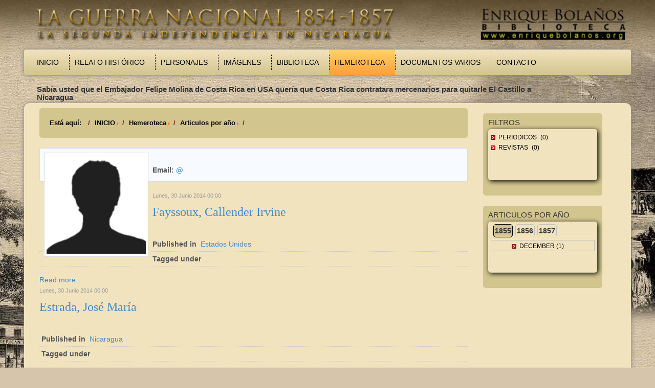

--- FILE ---
content_type: text/html; charset=utf-8
request_url: https://guerranacional.enriquebolanos.org/index.php/hemeroteca-new/articulos-por-ano/itemlist/user/0-2017-05-05-17-16-07?start=630
body_size: 6732
content:
<!DOCTYPE html>
<html prefix="og: http://ogp.me/ns#" xmlns="http://www.w3.org/1999/xhtml" xml:lang="es-es" lang="es-es">
<head>
  <script type="text/javascript" src="/templates/starwars/js/jquery.min.js"></script>
  <script language="javascript">
   $.noConflict();
  </script>
  <script async src="https://www.googletagmanager.com/gtag/js?id=UA-17593179-4"></script>
  <script>
   window.dataLayer = window.dataLayer || [];
   function gtag(){dataLayer.push(arguments);}
   gtag('js', new Date());
   gtag('config', 'UA-17593179-4');
  </script>
  <!--<script>
  (function(i,s,o,g,r,a,m){i['GoogleAnalyticsObject']=r;i[r]=i[r]||function(){
  (i[r].q=i[r].q||[]).push(arguments)},i[r].l=1*new Date();a=s.createElement(o),
  m=s.getElementsByTagName(o)[0];a.async=1;a.src=g;m.parentNode.insertBefore(a,m)
  })(window,document,'script','//www.google-analytics.com/analytics.js','ga');

  ga('create', 'UA-17593179-4', 'auto');
  ga('send', 'pageview');

</script>-->
    <base href="https://guerranacional.enriquebolanos.org/index.php/hemeroteca-new/articulos-por-ano/itemlist/user/0-2017-05-05-17-16-07" />
  <meta http-equiv="content-type" content="text/html; charset=utf-8" />
  <meta property="og:url" content="https://guerranacional.enriquebolanos.org/index.php/hemeroteca-new/articulos-por-ano/itemlist/user/0-2023-09-01-21-10-57?start=630" />
  <meta property="og:type" content="website" />
  <meta property="og:description" content="SItio web de guerra nacional" />
  <meta name="description" content="SItio web de guerra nacional" />
  <meta name="generator" content="Joomla! - Open Source Content Management" />
  <title>Articulos por año</title>
  <link href="https://guerranacional.enriquebolanos.org/index.php/hemeroteca-new/articulos-por-ano/itemlist/user/0-2023-09-01-21-10-57?start=630" rel="canonical" />
  <link href="/templates/starwars/favicon.ico" rel="shortcut icon" type="image/vnd.microsoft.icon" />
  <link rel="stylesheet" href="/components/com_k2/css/k2.css" type="text/css" />
  <link rel="stylesheet" href="/modules/mod_xpertscroller/assets/css/xpertscroller.css" type="text/css" />
  <style type="text/css">

            #txmod_107 {height: 50px;}

            #txmod_107 .items { width:20000em; }
            #txmod_107 .pane .item{width:100%; overflow:hidden; }

            .txmod_107 a.browse{ margin:0px 0px; }
            
        
  </style>
  <script src="/media/system/js/mootools-core.js" type="text/javascript"></script>
  <script src="/media/jui/js/jquery.min.js" type="text/javascript"></script>
  <script src="/media/jui/js/jquery-noconflict.js" type="text/javascript"></script>
  <script src="/media/jui/js/jquery-migrate.min.js" type="text/javascript"></script>
  <script src="/media/system/js/core.js" type="text/javascript"></script>
  <script src="/components/com_k2/js/k2.js?v2.6.8&amp;sitepath=/" type="text/javascript"></script>
  <script src="/media/jui/js/bootstrap.min.js" type="text/javascript"></script>
  <script src="/modules/mod_xpertscroller/assets/js/xpertscroller.js" type="text/javascript"></script>
  <script src="/modules/mod_xpertscroller/assets/js/script.js" type="text/javascript"></script>
  <script type="text/javascript">
jQuery(document).ready(function(){
	jQuery('.hasTooltip').tooltip({"html": true,"container": "body"});
});jQuery(document).ready(function(){
	jQuery('.hasTooltip').tooltip({"html": true,"container": "body"});
});
            jQuery(document).ready(function(){
                jQuery('#txmod_107').scrollable({
                    vertical: false,
                    speed: 1000,
                    circular : true,
                    keyboard: false
                }).autoscroll({ autoplay: true , interval: 10000, autopause:false });
            });
        
  </script>

  <link rel="stylesheet" href="/templates/system/css/system.css" type="text/css" />
  <link rel="stylesheet" href="/templates/system/css/general.css" type="text/css" />
  <meta charset="utf-8">
  <meta name="viewport" content="width=device-width, initial-scale=1.0">
  <meta name="description" content="">
  <meta name="author" content="">
  <link href="/templates/starwars/css/bootstrap.min.css" rel="stylesheet" />
  <link href="/templates/starwars/css/swipebox.min.css" rel="stylesheet" />
  <link rel="stylesheet" href="/templates/starwars/css/template.css" type="text/css" />
<link rel="stylesheet" href="/templates/starwars/css/csspopup.css" type="text/css" />
  <link rel="shortcut icon" href="/templates/starwars/favicon.ico" />
</head>

<body>
  <div class="container" id="page">
    <div class="container" id="header">
      <div class="container" id="banner">
        <div class="row">
          <div class="col-md-12">
            		<div class="moduletable">
					

<div class="custom"  >
	<p><img src="/images/logo.png" alt="logo" width="100%" height="auto" /></p></div>
		</div>
	
          </div>
        </div>
      </div>
      <div class="container" id="menubar">
        <div class="row">
          <div class="col-md-12">
            <div class="navbar navbar-default">
              <div class="navbar-header">
                <button type="button" class="navbar-toggle" data-toggle="collapse" data-target=".navbar-collapse">
                  <span class="sr-only">Toggle navigation</span>
                  <span class="icon-bar"></span>
                  <span class="icon-bar"></span>
                  <span class="icon-bar"></span>
                </button>

              </div>
              <div class="collapse navbar-collapse navbar-ex1-collapse">
                		<div class="moduletable_menu">
					<ul class="nav menunavbar-left navbar-nav">
<li class="item-101"><a href="/" >Inicio</a></li><li class="item-107 parent"><a href="/index.php/relato-historico" >Relato Histórico</a></li><li class="item-108"><a href="/index.php/personajes" >Personajes</a></li><li class="item-109"><a href="/index.php/imagenes" >Imágenes</a></li><li class="item-110"><a href="/index.php/biblioteca" >Biblioteca</a></li><li class="item-127 active parent"><a href="/index.php/hemeroteca-new" >Hemeroteca</a></li><li class="item-112"><a href="/index.php/documentos-varios" >Documentos Varios</a></li><li class="item-113"><a href="/index.php/contacto" >Contacto</a></li></ul>
		</div>
	
                <!--<ul class="nav navbar-left navbar-nav">
                  <li class="active">
                    <a href="#">INICIO</a>
                  </li>
                  <li>
                    <a href="#">CONTACTOS</a>
                  </li>
                </ul>-->
              </div>
            </div>
          </div>
        </div>
        <div class="container" id="news">
          <div class="row">
            <div class="col-md-11">
              		<div class="moduletable">
					<!--ThemeXpert: XpertScroller module version 3.10-1-GFF3CA2D Start here-->
<div class="txmod_107  basic_h clearfix">

    

    <a class="prev browse left" style="display:none;" ></a>

    <div id="txmod_107" class="scroller">

        <div class="items">
                    <div class="pane">
                                            <div class="item">
                    <div class="padding clearfix">

                        
                                                    <h4>
                                
                                    Sabía usted que el Embajador Felipe Molina de Costa Rica en USA quería que Costa Rica contratara mercenarios para quitarle El Castillo a Nicaragua
                                                            </h4>
                        
                                                
                        
                                            </div>
                </div>
                                        </div>
                    <div class="pane">
                                            <div class="item">
                    <div class="padding clearfix">

                        
                                                    <h4>
                                
                                    Sabía usted que desde  mediados del siglo 19 Inglaterra codiciaba el puerto San Juan del Norte para tener control del posible futuro canal interoceánico
                                                            </h4>
                        
                                                
                        
                                            </div>
                </div>
                                        </div>
                    <div class="pane">
                                            <div class="item">
                    <div class="padding clearfix">

                        
                                                    <h4>
                                
                                    Sabía usted que en 1852 don José de Marcoleta, Embajador de Nicaragua en Washington, sustrajo del Departamento de Estado un documento con el que defendió derechos de Nicaragua
                                                            </h4>
                        
                                                
                        
                                            </div>
                </div>
                                        </div>
                </div>
    </div>
    <a class="next browse left" style="display:none;" ></a>
</div>
<!--ThemeXpert: XpertScroller module version 3.10-1-GFF3CA2D End Here-->
		</div>
	
            </div>
          </div>
        </div>

      </div>
    </div>
    <div class="container" id="body">
      <div class="container" id="content">
        <div class="row">
          <div class="col-md-9">
            		<div class="moduletable">
					
<ul class="breadcrumb">
	<li class="active">Está aquí: &#160;</li><li><a href="/" class="pathway">INICIO</a><span class="divider"><img src="/media/system/images/arrow.png" alt="" /></span></li><li><a href="/index.php/hemeroteca-new" class="pathway">Hemeroteca</a><span class="divider"><img src="/media/system/images/arrow.png" alt="" /></span></li><li><a href="/index.php/hemeroteca-new/articulos-por-ano" class="pathway">Articulos por año</a><span class="divider"><img src="/media/system/images/arrow.png" alt="" /></span></li><li class="active"><span></span></li></ul>
		</div>
	
            
<!-- Start K2 User Layout -->

<div id="k2Container" class="userView people filehistory">

	
	
		<div class="userBlock">
	
			
				<img src="/components/com_k2/images/placeholder/user.png" alt="" style="width:204px; height:auto;" />
				
				<h2></h2>
				
				
				<div class="userAdditionalInfo">
			
						<span class="userEmail">
				Email: <script type='text/javascript'>
 <!--
 var prefix = '&#109;a' + 'i&#108;' + '&#116;o';
 var path = 'hr' + 'ef' + '=';
 var addy28148 = '' + '&#64;';
 addy28148 = addy28148 + '';
 document.write('<a ' + path + '\'' + prefix + ':' + addy28148 + '\'>');
 document.write(addy28148);
 document.write('<\/a>');
 //-->\n </script><script type='text/javascript'>
 <!--
 document.write('<span style=\'display: none;\'>');
 //-->
 </script>Esta dirección de correo electrónico está siendo protegida contra los robots de spam. Necesita tener JavaScript habilitado para poder verlo.
 <script type='text/javascript'>
 <!--
 document.write('</');
 document.write('span>');
 //-->
 </script>			</span>
				
		</div>
		
		<div class="clr"></div>
		
				
		<div class="clr"></div>
	</div>
	


		<!-- Item list -->
	<div class="userItemList">
				
		<!-- Start K2 Item Layout -->
		<div class="userItemView">
		
			<!-- Plugins: BeforeDisplay -->
						
			<!-- K2 Plugins: K2BeforeDisplay -->
					
			<div class="userItemHeader">			
								<!-- Date created -->
				<span class="userItemDateCreated">
					Lunes, 30 Junio 2014 00:00				</span>
								
			  			  <!-- Item title -->
			  <h3 class="userItemTitle">
					
			  						<a href="/index.php/personajes/item/101-Fayssoux,-Callender-Irvine">
			  		Fayssoux, Callender Irvine			  	</a>
			  				  				  </h3>
			  		  </div>
		
		  <!-- Plugins: AfterDisplayTitle -->
		  		  
		  <!-- K2 Plugins: K2AfterDisplayTitle -->
		  
		  <div class="userItemBody">
		
			  <!-- Plugins: BeforeDisplayContent -->
			  			  
			  <!-- K2 Plugins: K2BeforeDisplayContent -->
			  		
			  			  
			  			  <!-- Item introtext -->
			  <div class="userItemIntroText">
			  				  </div>
			  		
				<div class="clr"></div>

			  <!-- Plugins: AfterDisplayContent -->
			  			  
			  <!-- K2 Plugins: K2AfterDisplayContent -->
			  		
			  <div class="clr"></div>
		  </div>
		
		  		  <div class="userItemLinks">

								<!-- Item category name -->
				<div class="userItemCategory">
					<span>Published in</span>
					<a href="/index.php/personajes/itemlist/category/45-estados-unidos">Estados Unidos</a>
				</div>
								
			  			  <!-- Item tags -->
			  <div class="userItemTagsBlock">
				  <span>Tagged under</span>
				  <ul class="userItemTags">
				    				  </ul>
				  <div class="clr"></div>
			  </div>
			  
				<div class="clr"></div>
		  </div>
		    
		
			<div class="clr"></div>

					  
						<!-- Item "read more..." link -->
			<div class="userItemReadMore">
				<a class="k2ReadMore" href="/index.php/personajes/item/101-Fayssoux,-Callender-Irvine">
					Read more...				</a>
			</div>
						
			<div class="clr"></div>

		  <!-- Plugins: AfterDisplay -->
		  		  
		  <!-- K2 Plugins: K2AfterDisplay -->
		  			
			<div class="clr"></div>
		</div>
		<!-- End K2 Item Layout -->
		
				
		<!-- Start K2 Item Layout -->
		<div class="userItemView">
		
			<!-- Plugins: BeforeDisplay -->
						
			<!-- K2 Plugins: K2BeforeDisplay -->
					
			<div class="userItemHeader">			
								<!-- Date created -->
				<span class="userItemDateCreated">
					Lunes, 30 Junio 2014 00:00				</span>
								
			  			  <!-- Item title -->
			  <h3 class="userItemTitle">
					
			  						<a href="/index.php/personajes/item/100-Estrada,-José-María">
			  		Estrada, José María			  	</a>
			  				  				  </h3>
			  		  </div>
		
		  <!-- Plugins: AfterDisplayTitle -->
		  		  
		  <!-- K2 Plugins: K2AfterDisplayTitle -->
		  
		  <div class="userItemBody">
		
			  <!-- Plugins: BeforeDisplayContent -->
			  			  
			  <!-- K2 Plugins: K2BeforeDisplayContent -->
			  		
			  			  
			  			  <!-- Item introtext -->
			  <div class="userItemIntroText">
			  				  </div>
			  		
				<div class="clr"></div>

			  <!-- Plugins: AfterDisplayContent -->
			  			  
			  <!-- K2 Plugins: K2AfterDisplayContent -->
			  		
			  <div class="clr"></div>
		  </div>
		
		  		  <div class="userItemLinks">

								<!-- Item category name -->
				<div class="userItemCategory">
					<span>Published in</span>
					<a href="/index.php/personajes/itemlist/category/50-nicaragua">Nicaragua</a>
				</div>
								
			  			  <!-- Item tags -->
			  <div class="userItemTagsBlock">
				  <span>Tagged under</span>
				  <ul class="userItemTags">
				    				  </ul>
				  <div class="clr"></div>
			  </div>
			  
				<div class="clr"></div>
		  </div>
		    
		
			<div class="clr"></div>

					  
						<!-- Item "read more..." link -->
			<div class="userItemReadMore">
				<a class="k2ReadMore" href="/index.php/personajes/item/100-Estrada,-José-María">
					Read more...				</a>
			</div>
						
			<div class="clr"></div>

		  <!-- Plugins: AfterDisplay -->
		  		  
		  <!-- K2 Plugins: K2AfterDisplay -->
		  			
			<div class="clr"></div>
		</div>
		<!-- End K2 Item Layout -->
		
				
		<!-- Start K2 Item Layout -->
		<div class="userItemView">
		
			<!-- Plugins: BeforeDisplay -->
						
			<!-- K2 Plugins: K2BeforeDisplay -->
					
			<div class="userItemHeader">			
								<!-- Date created -->
				<span class="userItemDateCreated">
					Lunes, 30 Junio 2014 00:00				</span>
								
			  			  <!-- Item title -->
			  <h3 class="userItemTitle">
					
			  						<a href="/index.php/personajes/item/99-Estrada-Vado,-José-Dolores">
			  		Estrada Vado, José Dolores			  	</a>
			  				  				  </h3>
			  		  </div>
		
		  <!-- Plugins: AfterDisplayTitle -->
		  		  
		  <!-- K2 Plugins: K2AfterDisplayTitle -->
		  
		  <div class="userItemBody">
		
			  <!-- Plugins: BeforeDisplayContent -->
			  			  
			  <!-- K2 Plugins: K2BeforeDisplayContent -->
			  		
			  			  
			  			  <!-- Item introtext -->
			  <div class="userItemIntroText">
			  				  </div>
			  		
				<div class="clr"></div>

			  <!-- Plugins: AfterDisplayContent -->
			  			  
			  <!-- K2 Plugins: K2AfterDisplayContent -->
			  		
			  <div class="clr"></div>
		  </div>
		
		  		  <div class="userItemLinks">

								<!-- Item category name -->
				<div class="userItemCategory">
					<span>Published in</span>
					<a href="/index.php/personajes/itemlist/category/50-nicaragua">Nicaragua</a>
				</div>
								
			  			  <!-- Item tags -->
			  <div class="userItemTagsBlock">
				  <span>Tagged under</span>
				  <ul class="userItemTags">
				    				  </ul>
				  <div class="clr"></div>
			  </div>
			  
				<div class="clr"></div>
		  </div>
		    
		
			<div class="clr"></div>

					  
						<!-- Item "read more..." link -->
			<div class="userItemReadMore">
				<a class="k2ReadMore" href="/index.php/personajes/item/99-Estrada-Vado,-José-Dolores">
					Read more...				</a>
			</div>
						
			<div class="clr"></div>

		  <!-- Plugins: AfterDisplay -->
		  		  
		  <!-- K2 Plugins: K2AfterDisplay -->
		  			
			<div class="clr"></div>
		</div>
		<!-- End K2 Item Layout -->
		
				
		<!-- Start K2 Item Layout -->
		<div class="userItemView">
		
			<!-- Plugins: BeforeDisplay -->
						
			<!-- K2 Plugins: K2BeforeDisplay -->
					
			<div class="userItemHeader">			
								<!-- Date created -->
				<span class="userItemDateCreated">
					Lunes, 30 Junio 2014 00:00				</span>
								
			  			  <!-- Item title -->
			  <h3 class="userItemTitle">
					
			  						<a href="/index.php/personajes/item/98-Davis,-Jefferson">
			  		Davis, Jefferson			  	</a>
			  				  				  </h3>
			  		  </div>
		
		  <!-- Plugins: AfterDisplayTitle -->
		  		  
		  <!-- K2 Plugins: K2AfterDisplayTitle -->
		  
		  <div class="userItemBody">
		
			  <!-- Plugins: BeforeDisplayContent -->
			  			  
			  <!-- K2 Plugins: K2BeforeDisplayContent -->
			  		
			  			  
			  			  <!-- Item introtext -->
			  <div class="userItemIntroText">
			  				  </div>
			  		
				<div class="clr"></div>

			  <!-- Plugins: AfterDisplayContent -->
			  			  
			  <!-- K2 Plugins: K2AfterDisplayContent -->
			  		
			  <div class="clr"></div>
		  </div>
		
		  		  <div class="userItemLinks">

								<!-- Item category name -->
				<div class="userItemCategory">
					<span>Published in</span>
					<a href="/index.php/personajes/itemlist/category/45-estados-unidos">Estados Unidos</a>
				</div>
								
			  			  <!-- Item tags -->
			  <div class="userItemTagsBlock">
				  <span>Tagged under</span>
				  <ul class="userItemTags">
				    				  </ul>
				  <div class="clr"></div>
			  </div>
			  
				<div class="clr"></div>
		  </div>
		    
		
			<div class="clr"></div>

					  
						<!-- Item "read more..." link -->
			<div class="userItemReadMore">
				<a class="k2ReadMore" href="/index.php/personajes/item/98-Davis,-Jefferson">
					Read more...				</a>
			</div>
						
			<div class="clr"></div>

		  <!-- Plugins: AfterDisplay -->
		  		  
		  <!-- K2 Plugins: K2AfterDisplay -->
		  			
			<div class="clr"></div>
		</div>
		<!-- End K2 Item Layout -->
		
				
		<!-- Start K2 Item Layout -->
		<div class="userItemView">
		
			<!-- Plugins: BeforeDisplay -->
						
			<!-- K2 Plugins: K2BeforeDisplay -->
					
			<div class="userItemHeader">			
								<!-- Date created -->
				<span class="userItemDateCreated">
					Lunes, 30 Junio 2014 00:00				</span>
								
			  			  <!-- Item title -->
			  <h3 class="userItemTitle">
					
			  						<a href="/index.php/personajes/item/97-Davis,-Charles-Henry">
			  		Davis, Charles Henry			  	</a>
			  				  				  </h3>
			  		  </div>
		
		  <!-- Plugins: AfterDisplayTitle -->
		  		  
		  <!-- K2 Plugins: K2AfterDisplayTitle -->
		  
		  <div class="userItemBody">
		
			  <!-- Plugins: BeforeDisplayContent -->
			  			  
			  <!-- K2 Plugins: K2BeforeDisplayContent -->
			  		
			  			  
			  			  <!-- Item introtext -->
			  <div class="userItemIntroText">
			  				  </div>
			  		
				<div class="clr"></div>

			  <!-- Plugins: AfterDisplayContent -->
			  			  
			  <!-- K2 Plugins: K2AfterDisplayContent -->
			  		
			  <div class="clr"></div>
		  </div>
		
		  		  <div class="userItemLinks">

								<!-- Item category name -->
				<div class="userItemCategory">
					<span>Published in</span>
					<a href="/index.php/personajes/itemlist/category/45-estados-unidos">Estados Unidos</a>
				</div>
								
			  			  <!-- Item tags -->
			  <div class="userItemTagsBlock">
				  <span>Tagged under</span>
				  <ul class="userItemTags">
				    				  </ul>
				  <div class="clr"></div>
			  </div>
			  
				<div class="clr"></div>
		  </div>
		    
		
			<div class="clr"></div>

					  
						<!-- Item "read more..." link -->
			<div class="userItemReadMore">
				<a class="k2ReadMore" href="/index.php/personajes/item/97-Davis,-Charles-Henry">
					Read more...				</a>
			</div>
						
			<div class="clr"></div>

		  <!-- Plugins: AfterDisplay -->
		  		  
		  <!-- K2 Plugins: K2AfterDisplay -->
		  			
			<div class="clr"></div>
		</div>
		<!-- End K2 Item Layout -->
		
				
		<!-- Start K2 Item Layout -->
		<div class="userItemView">
		
			<!-- Plugins: BeforeDisplay -->
						
			<!-- K2 Plugins: K2BeforeDisplay -->
					
			<div class="userItemHeader">			
								<!-- Date created -->
				<span class="userItemDateCreated">
					Lunes, 30 Junio 2014 00:00				</span>
								
			  			  <!-- Item title -->
			  <h3 class="userItemTitle">
					
			  						<a href="/index.php/personajes/item/96-Cortés-Sánchez,-Rosalío">
			  		Cortés Sánchez, Rosalío			  	</a>
			  				  				  </h3>
			  		  </div>
		
		  <!-- Plugins: AfterDisplayTitle -->
		  		  
		  <!-- K2 Plugins: K2AfterDisplayTitle -->
		  
		  <div class="userItemBody">
		
			  <!-- Plugins: BeforeDisplayContent -->
			  			  
			  <!-- K2 Plugins: K2BeforeDisplayContent -->
			  		
			  			  
			  			  <!-- Item introtext -->
			  <div class="userItemIntroText">
			  				  </div>
			  		
				<div class="clr"></div>

			  <!-- Plugins: AfterDisplayContent -->
			  			  
			  <!-- K2 Plugins: K2AfterDisplayContent -->
			  		
			  <div class="clr"></div>
		  </div>
		
		  		  <div class="userItemLinks">

								<!-- Item category name -->
				<div class="userItemCategory">
					<span>Published in</span>
					<a href="/index.php/personajes/itemlist/category/50-nicaragua">Nicaragua</a>
				</div>
								
			  			  <!-- Item tags -->
			  <div class="userItemTagsBlock">
				  <span>Tagged under</span>
				  <ul class="userItemTags">
				    				  </ul>
				  <div class="clr"></div>
			  </div>
			  
				<div class="clr"></div>
		  </div>
		    
		
			<div class="clr"></div>

					  
						<!-- Item "read more..." link -->
			<div class="userItemReadMore">
				<a class="k2ReadMore" href="/index.php/personajes/item/96-Cortés-Sánchez,-Rosalío">
					Read more...				</a>
			</div>
						
			<div class="clr"></div>

		  <!-- Plugins: AfterDisplay -->
		  		  
		  <!-- K2 Plugins: K2AfterDisplay -->
		  			
			<div class="clr"></div>
		</div>
		<!-- End K2 Item Layout -->
		
				
		<!-- Start K2 Item Layout -->
		<div class="userItemView">
		
			<!-- Plugins: BeforeDisplay -->
						
			<!-- K2 Plugins: K2BeforeDisplay -->
					
			<div class="userItemHeader">			
								<!-- Date created -->
				<span class="userItemDateCreated">
					Lunes, 30 Junio 2014 00:00				</span>
								
			  			  <!-- Item title -->
			  <h3 class="userItemTitle">
					
			  						<a href="/index.php/personajes/item/95-Corral,-Ponciano">
			  		Corral, Ponciano			  	</a>
			  				  				  </h3>
			  		  </div>
		
		  <!-- Plugins: AfterDisplayTitle -->
		  		  
		  <!-- K2 Plugins: K2AfterDisplayTitle -->
		  
		  <div class="userItemBody">
		
			  <!-- Plugins: BeforeDisplayContent -->
			  			  
			  <!-- K2 Plugins: K2BeforeDisplayContent -->
			  		
			  			  
			  			  <!-- Item introtext -->
			  <div class="userItemIntroText">
			  				  </div>
			  		
				<div class="clr"></div>

			  <!-- Plugins: AfterDisplayContent -->
			  			  
			  <!-- K2 Plugins: K2AfterDisplayContent -->
			  		
			  <div class="clr"></div>
		  </div>
		
		  		  <div class="userItemLinks">

								<!-- Item category name -->
				<div class="userItemCategory">
					<span>Published in</span>
					<a href="/index.php/personajes/itemlist/category/50-nicaragua">Nicaragua</a>
				</div>
								
			  			  <!-- Item tags -->
			  <div class="userItemTagsBlock">
				  <span>Tagged under</span>
				  <ul class="userItemTags">
				    				  </ul>
				  <div class="clr"></div>
			  </div>
			  
				<div class="clr"></div>
		  </div>
		    
		
			<div class="clr"></div>

					  
						<!-- Item "read more..." link -->
			<div class="userItemReadMore">
				<a class="k2ReadMore" href="/index.php/personajes/item/95-Corral,-Ponciano">
					Read more...				</a>
			</div>
						
			<div class="clr"></div>

		  <!-- Plugins: AfterDisplay -->
		  		  
		  <!-- K2 Plugins: K2AfterDisplay -->
		  			
			<div class="clr"></div>
		</div>
		<!-- End K2 Item Layout -->
		
				
		<!-- Start K2 Item Layout -->
		<div class="userItemView">
		
			<!-- Plugins: BeforeDisplay -->
						
			<!-- K2 Plugins: K2BeforeDisplay -->
					
			<div class="userItemHeader">			
								<!-- Date created -->
				<span class="userItemDateCreated">
					Lunes, 30 Junio 2014 00:00				</span>
								
			  			  <!-- Item title -->
			  <h3 class="userItemTitle">
					
			  						<a href="/index.php/personajes/item/94-Chamorro,-Fruto">
			  		Chamorro, Fruto			  	</a>
			  				  				  </h3>
			  		  </div>
		
		  <!-- Plugins: AfterDisplayTitle -->
		  		  
		  <!-- K2 Plugins: K2AfterDisplayTitle -->
		  
		  <div class="userItemBody">
		
			  <!-- Plugins: BeforeDisplayContent -->
			  			  
			  <!-- K2 Plugins: K2BeforeDisplayContent -->
			  		
			  			  
			  			  <!-- Item introtext -->
			  <div class="userItemIntroText">
			  				  </div>
			  		
				<div class="clr"></div>

			  <!-- Plugins: AfterDisplayContent -->
			  			  
			  <!-- K2 Plugins: K2AfterDisplayContent -->
			  		
			  <div class="clr"></div>
		  </div>
		
		  		  <div class="userItemLinks">

								<!-- Item category name -->
				<div class="userItemCategory">
					<span>Published in</span>
					<a href="/index.php/personajes/itemlist/category/50-nicaragua">Nicaragua</a>
				</div>
								
			  			  <!-- Item tags -->
			  <div class="userItemTagsBlock">
				  <span>Tagged under</span>
				  <ul class="userItemTags">
				    				  </ul>
				  <div class="clr"></div>
			  </div>
			  
				<div class="clr"></div>
		  </div>
		    
		
			<div class="clr"></div>

					  
						<!-- Item "read more..." link -->
			<div class="userItemReadMore">
				<a class="k2ReadMore" href="/index.php/personajes/item/94-Chamorro,-Fruto">
					Read more...				</a>
			</div>
						
			<div class="clr"></div>

		  <!-- Plugins: AfterDisplay -->
		  		  
		  <!-- K2 Plugins: K2AfterDisplay -->
		  			
			<div class="clr"></div>
		</div>
		<!-- End K2 Item Layout -->
		
				
		<!-- Start K2 Item Layout -->
		<div class="userItemView">
		
			<!-- Plugins: BeforeDisplay -->
						
			<!-- K2 Plugins: K2BeforeDisplay -->
					
			<div class="userItemHeader">			
								<!-- Date created -->
				<span class="userItemDateCreated">
					Lunes, 30 Junio 2014 00:00				</span>
								
			  			  <!-- Item title -->
			  <h3 class="userItemTitle">
					
			  						<a href="/index.php/personajes/item/93-Chamorro-Alfaro,-Pedro-Joaquín">
			  		Chamorro Alfaro, Pedro Joaquín			  	</a>
			  				  				  </h3>
			  		  </div>
		
		  <!-- Plugins: AfterDisplayTitle -->
		  		  
		  <!-- K2 Plugins: K2AfterDisplayTitle -->
		  
		  <div class="userItemBody">
		
			  <!-- Plugins: BeforeDisplayContent -->
			  			  
			  <!-- K2 Plugins: K2BeforeDisplayContent -->
			  		
			  			  
			  			  <!-- Item introtext -->
			  <div class="userItemIntroText">
			  				  </div>
			  		
				<div class="clr"></div>

			  <!-- Plugins: AfterDisplayContent -->
			  			  
			  <!-- K2 Plugins: K2AfterDisplayContent -->
			  		
			  <div class="clr"></div>
		  </div>
		
		  		  <div class="userItemLinks">

								<!-- Item category name -->
				<div class="userItemCategory">
					<span>Published in</span>
					<a href="/index.php/personajes/itemlist/category/50-nicaragua">Nicaragua</a>
				</div>
								
			  			  <!-- Item tags -->
			  <div class="userItemTagsBlock">
				  <span>Tagged under</span>
				  <ul class="userItemTags">
				    				  </ul>
				  <div class="clr"></div>
			  </div>
			  
				<div class="clr"></div>
		  </div>
		    
		
			<div class="clr"></div>

					  
						<!-- Item "read more..." link -->
			<div class="userItemReadMore">
				<a class="k2ReadMore" href="/index.php/personajes/item/93-Chamorro-Alfaro,-Pedro-Joaquín">
					Read more...				</a>
			</div>
						
			<div class="clr"></div>

		  <!-- Plugins: AfterDisplay -->
		  		  
		  <!-- K2 Plugins: K2AfterDisplay -->
		  			
			<div class="clr"></div>
		</div>
		<!-- End K2 Item Layout -->
		
				
		<!-- Start K2 Item Layout -->
		<div class="userItemView">
		
			<!-- Plugins: BeforeDisplay -->
						
			<!-- K2 Plugins: K2BeforeDisplay -->
					
			<div class="userItemHeader">			
								<!-- Date created -->
				<span class="userItemDateCreated">
					Lunes, 30 Junio 2014 00:00				</span>
								
			  			  <!-- Item title -->
			  <h3 class="userItemTitle">
					
			  						<a href="/index.php/personajes/item/92-Chamorro-Alfaro,-Fernando">
			  		Chamorro Alfaro, Fernando			  	</a>
			  				  				  </h3>
			  		  </div>
		
		  <!-- Plugins: AfterDisplayTitle -->
		  		  
		  <!-- K2 Plugins: K2AfterDisplayTitle -->
		  
		  <div class="userItemBody">
		
			  <!-- Plugins: BeforeDisplayContent -->
			  			  
			  <!-- K2 Plugins: K2BeforeDisplayContent -->
			  		
			  			  
			  			  <!-- Item introtext -->
			  <div class="userItemIntroText">
			  				  </div>
			  		
				<div class="clr"></div>

			  <!-- Plugins: AfterDisplayContent -->
			  			  
			  <!-- K2 Plugins: K2AfterDisplayContent -->
			  		
			  <div class="clr"></div>
		  </div>
		
		  		  <div class="userItemLinks">

								<!-- Item category name -->
				<div class="userItemCategory">
					<span>Published in</span>
					<a href="/index.php/personajes/itemlist/category/50-nicaragua">Nicaragua</a>
				</div>
								
			  			  <!-- Item tags -->
			  <div class="userItemTagsBlock">
				  <span>Tagged under</span>
				  <ul class="userItemTags">
				    				  </ul>
				  <div class="clr"></div>
			  </div>
			  
				<div class="clr"></div>
		  </div>
		    
		
			<div class="clr"></div>

					  
						<!-- Item "read more..." link -->
			<div class="userItemReadMore">
				<a class="k2ReadMore" href="/index.php/personajes/item/92-Chamorro-Alfaro,-Fernando">
					Read more...				</a>
			</div>
						
			<div class="clr"></div>

		  <!-- Plugins: AfterDisplay -->
		  		  
		  <!-- K2 Plugins: K2AfterDisplay -->
		  			
			<div class="clr"></div>
		</div>
		<!-- End K2 Item Layout -->
		
			</div>

	<!-- Pagination -->
		<div class="k2Pagination">
		<ul><li class="pagination-start"><a title="Inicio" href="/index.php/hemeroteca-new/articulos-por-ano/itemlist/user/0-2023-09-01-21-10-57?limitstart=0" class="hasTooltip pagenav">Inicio</a></li><li class="pagination-prev"><a title="Anterior" href="/index.php/hemeroteca-new/articulos-por-ano/itemlist/user/0-2023-09-01-21-10-57?start=620" class="hasTooltip pagenav">Anterior</a></li><li><a href="/index.php/hemeroteca-new/articulos-por-ano/itemlist/user/0-2023-09-01-21-10-57?start=560" class="pagenav">57</a></li><li><a href="/index.php/hemeroteca-new/articulos-por-ano/itemlist/user/0-2023-09-01-21-10-57?start=570" class="pagenav">58</a></li><li><a href="/index.php/hemeroteca-new/articulos-por-ano/itemlist/user/0-2023-09-01-21-10-57?start=580" class="pagenav">59</a></li><li><a href="/index.php/hemeroteca-new/articulos-por-ano/itemlist/user/0-2023-09-01-21-10-57?start=590" class="pagenav">60</a></li><li><a href="/index.php/hemeroteca-new/articulos-por-ano/itemlist/user/0-2023-09-01-21-10-57?start=600" class="pagenav">61</a></li><li><a href="/index.php/hemeroteca-new/articulos-por-ano/itemlist/user/0-2023-09-01-21-10-57?start=610" class="pagenav">62</a></li><li><a href="/index.php/hemeroteca-new/articulos-por-ano/itemlist/user/0-2023-09-01-21-10-57?start=620" class="pagenav">63</a></li><li><span class="pagenav">64</span></li><li><a href="/index.php/hemeroteca-new/articulos-por-ano/itemlist/user/0-2023-09-01-21-10-57?start=640" class="pagenav">65</a></li><li><a href="/index.php/hemeroteca-new/articulos-por-ano/itemlist/user/0-2023-09-01-21-10-57?start=650" class="pagenav">66</a></li><li class="pagination-next"><a title="Siguiente" href="/index.php/hemeroteca-new/articulos-por-ano/itemlist/user/0-2023-09-01-21-10-57?start=640" class="hasTooltip pagenav">Siguiente</a></li><li class="pagination-end"><a title="Final" href="/index.php/hemeroteca-new/articulos-por-ano/itemlist/user/0-2023-09-01-21-10-57?start=650" class="hasTooltip pagenav">Final</a></li></ul>		<div class="clr"></div>
		Página 64 de 66	</div>
		
	
</div>

<!-- End K2 User Layout -->

<!-- JoomlaWorks "K2" (v2.6.8) | Learn more about K2 at http://getk2.org -->


            
          </div>
          <div class="col-md-3">
                        <div class="sidebar-shell">
              		<div class="moduletablemenulist">
					<h3>Filtros</h3>
					
<div id="k2ModuleBox108" class="k2CategoriesListBlock menulist">
	<ul class="level0"><li><a href="/index.php/hemeroteca-new/itemlist/category/30-hemeroteca-new-periodico"><span class="catTitle">Periodicos</span><span class="catCounter"> (0)</span></a></li><li><a href="/index.php/hemeroteca-new/itemlist/category/31-hemeroteca-new-revista"><span class="catTitle">Revistas</span><span class="catCounter"> (0)</span></a></li></ul></div>
		</div>
	
              <!--<h2>Índices</h2>
              <div class="inside-shell">
              </div>-->
            </div>
                                    <div class="sidebar-shell">
              		<div class="moduletablemenulist">
					<h3>Articulos por año</h3>
					 
<div id="k2ModuleBox110" class="k2ArchivesBlock menulist">
 
         
        <div id="k2-archive-heading">
                <ul>
                                        <li><h4>1857</h4><ul>
                                                                        <li>
                                                <a href="/index.php/hemeroteca-new/articulos-por-ano/itemlist/date/1857/7?catid=41">
                                                        July                                                        (1)                                                </a>
                                        </li>
                                                                        <li>
                                                <a href="/index.php/hemeroteca-new/articulos-por-ano/itemlist/date/1857/6?catid=41">
                                                        June                                                        (1)                                                </a>
                                        </li>
                                                                        <li>
                                                <a href="/index.php/hemeroteca-new/articulos-por-ano/itemlist/date/1857/5?catid=41">
                                                        May                                                        (1)                                                </a>
                                        </li>
                                                                        <li>
                                                <a href="/index.php/hemeroteca-new/articulos-por-ano/itemlist/date/1857/4?catid=41">
                                                        April                                                        (1)                                                </a>
                                        </li>
                                                                        <li>
                                                <a href="/index.php/hemeroteca-new/articulos-por-ano/itemlist/date/1857/3?catid=41">
                                                        March                                                        (1)                                                </a>
                                        </li>
                                                                        <li>
                                                <a href="/index.php/hemeroteca-new/articulos-por-ano/itemlist/date/1857/2?catid=41">
                                                        February                                                        (1)                                                </a>
                                        </li>
                                                                        <li>
                                                <a href="/index.php/hemeroteca-new/articulos-por-ano/itemlist/date/1857/1?catid=41">
                                                        January                                                        (1)                                                </a>
                                        </li>
                                			  </ul>
                         </li>
                                        <li><h4>1856</h4><ul>
                                                                        <li>
                                                <a href="/index.php/hemeroteca-new/articulos-por-ano/itemlist/date/1856/12?catid=41">
                                                        December                                                        (1)                                                </a>
                                        </li>
                                                                        <li>
                                                <a href="/index.php/hemeroteca-new/articulos-por-ano/itemlist/date/1856/11?catid=41">
                                                        November                                                        (1)                                                </a>
                                        </li>
                                                                        <li>
                                                <a href="/index.php/hemeroteca-new/articulos-por-ano/itemlist/date/1856/10?catid=41">
                                                        October                                                        (1)                                                </a>
                                        </li>
                                                                        <li>
                                                <a href="/index.php/hemeroteca-new/articulos-por-ano/itemlist/date/1856/9?catid=41">
                                                        September                                                        (1)                                                </a>
                                        </li>
                                                                        <li>
                                                <a href="/index.php/hemeroteca-new/articulos-por-ano/itemlist/date/1856/8?catid=41">
                                                        August                                                        (1)                                                </a>
                                        </li>
                                                                        <li>
                                                <a href="/index.php/hemeroteca-new/articulos-por-ano/itemlist/date/1856/7?catid=41">
                                                        July                                                        (1)                                                </a>
                                        </li>
                                                                        <li>
                                                <a href="/index.php/hemeroteca-new/articulos-por-ano/itemlist/date/1856/6?catid=41">
                                                        June                                                        (1)                                                </a>
                                        </li>
                                                                        <li>
                                                <a href="/index.php/hemeroteca-new/articulos-por-ano/itemlist/date/1856/5?catid=41">
                                                        May                                                        (1)                                                </a>
                                        </li>
                                                                        <li>
                                                <a href="/index.php/hemeroteca-new/articulos-por-ano/itemlist/date/1856/4?catid=41">
                                                        April                                                        (1)                                                </a>
                                        </li>
                                                                        <li>
                                                <a href="/index.php/hemeroteca-new/articulos-por-ano/itemlist/date/1856/3?catid=41">
                                                        March                                                        (1)                                                </a>
                                        </li>
                                                                        <li>
                                                <a href="/index.php/hemeroteca-new/articulos-por-ano/itemlist/date/1856/2?catid=41">
                                                        February                                                        (1)                                                </a>
                                        </li>
                                                                        <li>
                                                <a href="/index.php/hemeroteca-new/articulos-por-ano/itemlist/date/1856/1?catid=41">
                                                        January                                                        (1)                                                </a>
                                        </li>
                                			  </ul>
                         </li>
                                        <li><h4>1855</h4><ul>
                                                                        <li>
                                                <a href="/index.php/hemeroteca-new/articulos-por-ano/itemlist/date/1855/12?catid=41">
                                                        December                                                        (1)                                                </a>
                                        </li>
                                			  </ul>
                         </li>
                               </ul>
        </div>
</div>
		</div>
	
              <!--<h2>Imprima su Libro</h2>
              <div class="inside-shell">
              </div>-->
            </div>
	                          </div>
        </div>
      </div>
      <div class="container" id="foot">
        <div class="row">
          <div class="col-md-12">
            <div class="sidebar-shell">
             		<div class="moduletable">
					<ul class="nav menu">
<li class="item-101"><a href="/" >Inicio</a></li><li class="item-107 parent"><a href="/index.php/relato-historico" >Relato Histórico</a></li><li class="item-108"><a href="/index.php/personajes" >Personajes</a></li><li class="item-109"><a href="/index.php/imagenes" >Imágenes</a></li><li class="item-110"><a href="/index.php/biblioteca" >Biblioteca</a></li><li class="item-127 active parent"><a href="/index.php/hemeroteca-new" >Hemeroteca</a></li><li class="item-112"><a href="/index.php/documentos-varios" >Documentos Varios</a></li><li class="item-113"><a href="/index.php/contacto" >Contacto</a></li></ul>
		</div>
			<div class="moduletable">
					

<div class="custom"  >
	<p><a id="scrollToTop" style="display: none;" title="Go to Top" href="javascript:;" rel="nofollow"><img title="Go to Top" src="/images/goback.png" alt="goback" /></a></p></div>
		</div>
			<div class="moduletable">
					

<div class="custom"  >
	<div style="float: left;">
<p><strong>Todos los Derechos Reservados © 2014. Fundación Enrique Bolaños.</strong></p>
</div>
<div style="float: right;"><strong>Auspiciado por: &nbsp; <img src="/images/bandera_alemana.jpg" alt="bandera alemana" />&nbsp; Embajada de Alemania en Nicaragua.</strong></div></div>
		</div>
	
            </div>
          </div>
        </div>
      </div>
    </div>
  </div>

  <!-- Recorrido Virtual -->
 <div id="capaPopUp"></div>
    <div id="popUpDiv">
        <div id="capaContent">
            <div>
         <table width="800" border="0" cellspacing="0" cellpadding="0">
  <tr>
    <td><object id="FlashID2" classid="clsid:D27CDB6E-AE6D-11cf-96B8-444553540000" width="800" height="500">
      <param name="movie" value="/Recorrido_Low/Vista_Estatua_Low.swf" />
      <param name="quality" value="high" />
      <param name="wmode" value="opaque" />
      <param name="swfversion" value="6.0.65.0" />
      <!-- This param tag prompts users with Flash Player 6.0 r65 and higher to download the latest version of Flash Player. Delete it if you don't want users to see the prompt. -->
      <param name="expressinstall" value="Scripts/expressInstall.swf" />
      <!-- Next object tag is for non-IE browsers. So hide it from IE using IECC. -->
      <!--[if !IE]>-->
      <object type="application/x-shockwave-flash" data="/Recorrido_Low/Vista_Estatua_Low.swf" width="800" height="500">
        <!--<![endif]-->
        <param name="quality" value="high" />
        <param name="wmode" value="opaque" />
        <param name="swfversion" value="6.0.65.0" />
        <param name="expressinstall" value="Scripts/expressInstall.swf" />
        <!-- The browser displays the following alternative content for users with Flash Player 6.0 and older. -->
        <div>
          <h4>Content on this page requires a newer version of Adobe Flash Player.</h4>
          <p><a href="https://get.adobe.com/flashplayer/"><img src="https://www.adobe.com/images/shared/download_buttons/get_flash_player.gif" alt="Get Adobe Flash player" width="112" height="33" /></a></p>
        </div>
        <!--[if !IE]>-->
      </object>
      <!--<![endif]-->
    </object></td>
  </tr>
  <tr>
    <td>&nbsp;</td>
  </tr>
  <tr>
    <td align="center"><a href="javascript:void(0);" title="Cerrar" id="cerrar">Cerrar</a></td>
  </tr>
</table>
</div>
  <script type="text/javascript" src="/templates/starwars/js/bootstrap.min.js"></script>
  <script type="text/javascript" src="/templates/starwars/js/swipebox.min.js"></script>
  <script type="text/javascript" src="/templates/starwars/js/template.js"></script>
  <script type="text/javascript" src="/templates/starwars/js/jquery.scrolltop.js"></script>
  <script type="text/javascript" src="/templates/starwars/js/boxover.js"></script>
<script type="text/javascript" src="/templates/starwars/js/csspopup.js"></script>
<script type="text/javascript" src="/templates/starwars/js/swfobject_modified.js"></script>
 <script type="text/javascript">
  <!--
   swfobject.registerObject("FlashID2");
  //-->
 </script>
</body>
</html>
